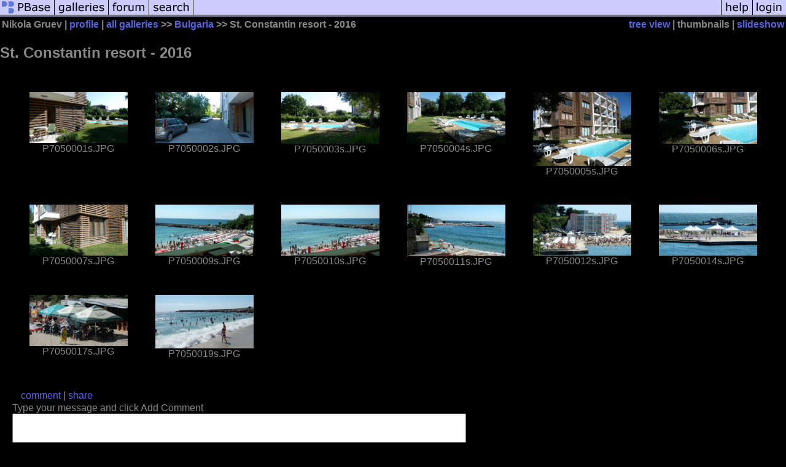

--- FILE ---
content_type: text/html; charset=ISO-8859-1
request_url: https://pbase.com/ngruev/sveti_constantin_2
body_size: 2299
content:
<html lang="en-US"><head>
<title>St. Constantin resort - 2016 Photo Gallery by Nikola Gruev at pbase.com</title>
<link rel="stylesheet" type="text/css" href="https://ap1.pbase.com/styles/gallery2.v4.css">
<link rel="stylesheet" type="text/css" href="https://css.pbase.com/styles/16273.css">
<meta property="og:site_name" content="PBase"/>
<meta property="og:title" content="St. Constantin resort - 2016 by Nikola Gruev"/>
<meta property="og:type" content="gallery"/>
<meta property="og:image" content="https://a4.pbase.com/g9/17/104817/3/163620099.IdWXi7Er.jpg"/>
<meta property="og:url" content="https://pbase.com/ngruev/sveti_constantin_2"/>
<meta property="fb:admins" content="1056217662"/>
<meta property="fb:page_id" content="204057099643592"/>
<meta name="pinterest" content="nopin" />
<base href="https://pbase.com">
<script language="JavaScript" type="text/javascript" src="https://ap1.pbase.com/js/jquery-1.9.1.min.js"></script>
<script language="JavaScript" type="text/javascript" src="https://ap1.pbase.com/js/jquery.mobile.custom.min.js"></script>
<script language="JavaScript" type="text/javascript" src="https://ap1.pbase.com/js/ajaxRequestObject.js"></script>
<script language="JavaScript" type="text/javascript" src="https://ap1.pbase.com/js/ajaxVote.v2.js"></script>
<script language="JavaScript" type="text/javascript" src="https://ap1.pbase.com/js/common.js"></script>
<script language="JavaScript" type="text/javascript" src="https://ap1.pbase.com/js/paging.v8.js"></script>
<script language="JavaScript" type="text/javascript" src="https://ap1.pbase.com/js/comments.v4.js"></script>
</head><body>
<TABLE border=0 cellspacing=0 cellpadding=0 width="100%"><tr>
<td><A HREF="https://pbase.com" target="_top" title="pbase photos"><IMG src="https://ap1.pbase.com/site/m/1/m_pbase.gif" border=0 alt="photo sharing and upload"></A></td>
<td><A HREF="https://pbase.com/galleries" target="_top" title="recent picture uploads"><IMG src="https://ap1.pbase.com/site/m/1/m_g.gif" border=0 alt="picture albums"></A></td>
<td><A HREF="https://forum.pbase.com" target="_top" title="photography discussion forums"><IMG src="https://ap1.pbase.com/site/m/1/m_f.gif" border=0 alt="photo forums"></A></td>
<td><A HREF="https://pbase.com/search" target="_top" title="pbase photo search"><IMG src="https://ap1.pbase.com/site/m/1/m_s.gif" border=0 alt="search pictures"></A></td>
<td width="100%"><A HREF="https://pbase.com/galleries?view=popular" target="_top" title="popular photos"><IMG src="https://ap1.pbase.com/site/m/1/m_sp.gif" border=0 height="28" width="100%" alt="popular photos"></a></td>

<td><A HREF="https://pbase.com/help" target="_top" title="give me some help"><IMG src="https://ap1.pbase.com/site/m/1/m_h.gif" border=0 alt="photography help"></A></td>
<td><A HREF="https://pbase.com/login" target="_top" title="login to pbase"><IMG src="https://ap1.pbase.com/site/m/1/m_l.gif" border=0 alt="login"></A></td>
</tr></table>
<!-- END menu bar -->

<table border=0 width="100%">
<tr>
<td align=left >
<b>
Nikola Gruev
 | 
<a HREF="/ngruev/profile" title="goto ngruev's home page">profile</a>
 | 
<span class="treepath">
<A HREF="/ngruev/root" title="view all of ngruev's galleries">all galleries</A> >> <a href="/ngruev/bulgaria">Bulgaria</a> >> 
St. Constantin resort - 2016
</span>
</b>
</td>
<td  align=right nowrap valign=top>
<b>
<a href="/ngruev/sveti_constantin_2&amp;view=tree" rel="nofollow">tree view</a>
 | thumbnails | <a href="/ngruev/sveti_constantin_2&view=slideshow" rel="nofollow">slideshow</a>
</b>
</td>
</tr>
</table>
<DIV id="page-1">
<h2>St. Constantin resort - 2016</h2><DIV class="thumbnails">

<CENTER>
<TABLE border=0 cellpadding=15 width="50%" cellspacing=15>
<TR valign=middle>
<TD align=center class="thumbnail"><A HREF="https://pbase.com/ngruev/image/163620091" class="thumbnail"><IMG class=thumbnail src="https://a4.pbase.com/g9/17/104817/3/163620091.IPEfwOu4.jpg" WIDTH=160 HEIGHT=83 border=0 alt="P7050001s.JPG"  loading="lazy" ></A><br><font size=3>P7050001s.JPG</font></TD>
<TD align=center class="thumbnail"><A HREF="https://pbase.com/ngruev/image/163620092" class="thumbnail"><IMG class=thumbnail src="https://a4.pbase.com/g9/17/104817/3/163620092.4Z3lv0d1.jpg" WIDTH=160 HEIGHT=83 border=0 alt="P7050002s.JPG"  loading="lazy" ></A><br><font size=3>P7050002s.JPG</font></TD>
<TD align=center class="thumbnail"><A HREF="https://pbase.com/ngruev/image/163620093" class="thumbnail"><IMG class=thumbnail src="https://a4.pbase.com/g9/17/104817/3/163620093.zvGDoUXC.jpg" WIDTH=160 HEIGHT=84 border=0 alt="P7050003s.JPG"  loading="lazy" ></A><br><font size=3>P7050003s.JPG</font></TD>
<TD align=center class="thumbnail"><A HREF="https://pbase.com/ngruev/image/163620094" class="thumbnail"><IMG class=thumbnail src="https://a4.pbase.com/g9/17/104817/3/163620094.pMLnwX4h.jpg" WIDTH=160 HEIGHT=83 border=0 alt="P7050004s.JPG"  loading="lazy" ></A><br><font size=3>P7050004s.JPG</font></TD>
<TD align=center class="thumbnail"><A HREF="https://pbase.com/ngruev/image/163620095" class="thumbnail"><IMG class=thumbnail src="https://a4.pbase.com/g9/17/104817/3/163620095.aUeSsmWA.jpg" WIDTH=160 HEIGHT=120 border=0 alt="P7050005s.JPG"  loading="lazy" ></A><br><font size=3>P7050005s.JPG</font></TD>
<TD align=center class="thumbnail"><A HREF="https://pbase.com/ngruev/image/163620096" class="thumbnail"><IMG class=thumbnail src="https://a4.pbase.com/g9/17/104817/3/163620096.CsE03RPw.jpg" WIDTH=160 HEIGHT=84 border=0 alt="P7050006s.JPG"  loading="lazy" ></A><br><font size=3>P7050006s.JPG</font></TD>
</TR><TR>
<TD align=center class="thumbnail"><A HREF="https://pbase.com/ngruev/image/163620097" class="thumbnail"><IMG class=thumbnail src="https://a4.pbase.com/g9/17/104817/3/163620097.Vggwu0ZZ.jpg" WIDTH=160 HEIGHT=83 border=0 alt="P7050007s.JPG"  loading="lazy" ></A><br><font size=3>P7050007s.JPG</font></TD>
<TD align=center class="thumbnail"><A HREF="https://pbase.com/ngruev/image/163620098" class="thumbnail"><IMG class=thumbnail src="https://a4.pbase.com/g9/17/104817/3/163620098.nXZHfq5r.jpg" WIDTH=160 HEIGHT=83 border=0 alt="P7050009s.JPG"  loading="lazy" ></A><br><font size=3>P7050009s.JPG</font></TD>
<TD align=center class="thumbnail"><A HREF="https://pbase.com/ngruev/image/163620099" class="thumbnail"><IMG class=thumbnail src="https://a4.pbase.com/g9/17/104817/3/163620099.IdWXi7Er.jpg" WIDTH=160 HEIGHT=83 border=0 alt="P7050010s.JPG"  loading="lazy" ></A><br><font size=3>P7050010s.JPG</font></TD>
<TD align=center class="thumbnail"><A HREF="https://pbase.com/ngruev/image/163620100" class="thumbnail"><IMG class=thumbnail src="https://a4.pbase.com/g9/17/104817/3/163620100.BrrHQrBX.jpg" WIDTH=160 HEIGHT=84 border=0 alt="P7050011s.JPG"  loading="lazy" ></A><br><font size=3>P7050011s.JPG</font></TD>
<TD align=center class="thumbnail"><A HREF="https://pbase.com/ngruev/image/163620101" class="thumbnail"><IMG class=thumbnail src="https://a4.pbase.com/g9/17/104817/3/163620101.bonqXWbl.jpg" WIDTH=160 HEIGHT=83 border=0 alt="P7050012s.JPG"  loading="lazy" ></A><br><font size=3>P7050012s.JPG</font></TD>
<TD align=center class="thumbnail"><A HREF="https://pbase.com/ngruev/image/163620102" class="thumbnail"><IMG class=thumbnail src="https://a4.pbase.com/g9/17/104817/3/163620102.leWk8N3g.jpg" WIDTH=160 HEIGHT=83 border=0 alt="P7050014s.JPG"  loading="lazy" ></A><br><font size=3>P7050014s.JPG</font></TD>
</TR><TR>
<TD align=center class="thumbnail"><A HREF="https://pbase.com/ngruev/image/163620103" class="thumbnail"><IMG class=thumbnail src="https://a4.pbase.com/g9/17/104817/3/163620103.A9cFdALq.jpg" WIDTH=160 HEIGHT=83 border=0 alt="P7050017s.JPG"  loading="lazy" ></A><br><font size=3>P7050017s.JPG</font></TD>
<TD align=center class="thumbnail"><A HREF="https://pbase.com/ngruev/image/163620104" class="thumbnail"><IMG class=thumbnail src="https://a4.pbase.com/g9/17/104817/3/163620104.9aITFmY0.jpg" WIDTH=160 HEIGHT=87 border=0 alt="P7050019s.JPG"  loading="lazy" ></A><br><font size=3>P7050019s.JPG</font></TD>
</TR></TABLE>
</CENTER>

</DIV>
<DIV class="gallery_comments">
<!-- BEGIN vote comment section -->
<br>
<table border=0 cellspacing = 0 cellpadding=2 width="95%" align=center >
<tr>
<td colspan=2>
<a href="/ngruev/sveti_constantin_2&gcmd=add_comment" rel="nofollow" id="leave_comment">comment</a>
 | <span id="socialSharing">
  
  <a id="share" href="#" url="https://pbase.com/ngruev/sveti_constantin_2" rel="nofollow">share</a>
  <span id="socialSharingButtons" switch="off" style="display: none;"></span>
</span>
</td>
</tr>
</table>
<!-- END vote comment section -->

<div id="commententry" style="display:none;">
  <FORM name="add_comment" action="/ngruev/sveti_constantin_2" method="POST" enctype="application/x-www-form-urlencoded">
  <table border=0 cellpadding=0 cellspacing=0>
    <tr><td colspan=2>Type your message and click Add Comment</td></tr>
    <tr>
    <td colspan=2 class="message_body">
      <textarea  name="message" rows="6" cols="90"></textarea>
    </td>
    </tr>
    <tr><td colspan=2><span class="small">
It is best to <a href="/login">login</a> or <a href="/register">register</a> first but you may post as a guest.<br>
Enter an optional name and contact email address.
    <span style="display:none;">Name <input type="text" name="comtitle" size=12 maxlength=24></span>
    </td></tr>
    <tr><td colspan=2>
Name <input type="text" name="guest_name" size=24 maxlength=32>
 Email <input type="text" name="guest_email" size=32 maxlength=64>
    </td></tr>
    <tr><td>
      <input type="submit" name="submit" value="Add Comment">
      <a href="/help/comments">help</a>
    </td>
    <td nowrap align="right">
      <input type="checkbox" name="private_flag" value="Y"> <span class="small">private comment</span>
    </td>
    </tr>
  </table>

  <input type="hidden" name="code" value="3">
  <input type="hidden" name="id" value="7471022">
  <input type="hidden" name="key" value="aaCd6pPaE0qqgtjENfInbY">
  </FORM>
</div>
<div id="commentlist">
</div>
<div id="commententry" style="">
  <FORM name="add_comment" action="/ngruev/sveti_constantin_2" method="POST" enctype="application/x-www-form-urlencoded">
  <table border=0 cellpadding=0 cellspacing=0>
    <tr><td colspan=2>Type your message and click Add Comment</td></tr>
    <tr>
    <td colspan=2 class="message_body">
      <textarea  name="message" rows="6" cols="90"></textarea>
    </td>
    </tr>
    <tr><td colspan=2><span class="small">
It is best to <a href="/login">login</a> or <a href="/register">register</a> first but you may post as a guest.<br>
Enter an optional name and contact email address.
    <span style="display:none;">Name <input type="text" name="comtitle" size=12 maxlength=24></span>
    </td></tr>
    <tr><td colspan=2>
Name <input type="text" name="guest_name" size=24 maxlength=32>
 Email <input type="text" name="guest_email" size=32 maxlength=64>
    </td></tr>
    <tr><td>
      <input type="submit" name="submit" value="Add Comment">
      <a href="/help/comments">help</a>
    </td>
    <td nowrap align="right">
      <input type="checkbox" name="private_flag" value="Y"> <span class="small">private comment</span>
    </td>
    </tr>
  </table>

  <input type="hidden" name="code" value="3">
  <input type="hidden" name="id" value="7471022">
  <input type="hidden" name="key" value="aaCd6pPaE0qqgtjENfInbY">
  </FORM>
</div>
</DIV>
<DIV class="gallery_hitcounts">
<font size=small><i>click on thumbnails for full image</i></font></DIV>
</DIV>
<script src="https://ap1.pbase.com/js/social.js"></script>

</body>
</html>